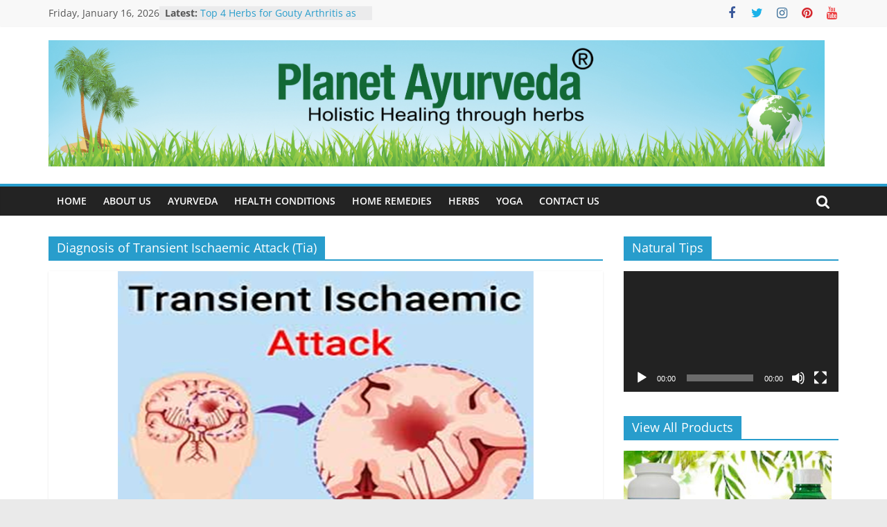

--- FILE ---
content_type: text/html; charset=UTF-8
request_url: https://www.planetayurveda.net/tag/diagnosis-of-transient-ischaemic-attack-tia/
body_size: 17110
content:
<!DOCTYPE html>
<html lang="en-US">
<head>
	<!-- Google tag (gtag.js) -->
<script async src="https://www.googletagmanager.com/gtag/js?id=G-QSTG5PEZ4P"></script>
<script>
  window.dataLayer = window.dataLayer || [];
  function gtag(){dataLayer.push(arguments);}
  gtag('js', new Date());

  gtag('config', 'G-QSTG5PEZ4P');
</script>
			<meta charset="UTF-8" />
		<meta name="viewport" content="width=device-width, initial-scale=1">
		<link rel="profile" href="http://gmpg.org/xfn/11" />
		<meta name='robots' content='index, follow, max-image-preview:large, max-snippet:-1, max-video-preview:-1' />

	<!-- This site is optimized with the Yoast SEO plugin v21.1 - https://yoast.com/wordpress/plugins/seo/ -->
	<title>Diagnosis of Transient Ischaemic Attack (Tia) Archives - Planet Ayurveda</title>
	<link rel="canonical" href="https://www.planetayurveda.net/tag/diagnosis-of-transient-ischaemic-attack-tia/" />
	<meta property="og:locale" content="en_US" />
	<meta property="og:type" content="article" />
	<meta property="og:title" content="Diagnosis of Transient Ischaemic Attack (Tia) Archives - Planet Ayurveda" />
	<meta property="og:url" content="https://www.planetayurveda.net/tag/diagnosis-of-transient-ischaemic-attack-tia/" />
	<meta property="og:site_name" content="Planet Ayurveda" />
	<meta name="twitter:card" content="summary_large_image" />
	<meta name="twitter:site" content="@planetayurveda4" />
	<script type="application/ld+json" class="yoast-schema-graph">{"@context":"https://schema.org","@graph":[{"@type":"CollectionPage","@id":"https://www.planetayurveda.net/tag/diagnosis-of-transient-ischaemic-attack-tia/","url":"https://www.planetayurveda.net/tag/diagnosis-of-transient-ischaemic-attack-tia/","name":"Diagnosis of Transient Ischaemic Attack (Tia) Archives - Planet Ayurveda","isPartOf":{"@id":"https://www.planetayurveda.net/#website"},"primaryImageOfPage":{"@id":"https://www.planetayurveda.net/tag/diagnosis-of-transient-ischaemic-attack-tia/#primaryimage"},"image":{"@id":"https://www.planetayurveda.net/tag/diagnosis-of-transient-ischaemic-attack-tia/#primaryimage"},"thumbnailUrl":"https://www.planetayurveda.net/wp-content/uploads/2020/03/Untitled-1-3.png","breadcrumb":{"@id":"https://www.planetayurveda.net/tag/diagnosis-of-transient-ischaemic-attack-tia/#breadcrumb"},"inLanguage":"en-US"},{"@type":"ImageObject","inLanguage":"en-US","@id":"https://www.planetayurveda.net/tag/diagnosis-of-transient-ischaemic-attack-tia/#primaryimage","url":"https://www.planetayurveda.net/wp-content/uploads/2020/03/Untitled-1-3.png","contentUrl":"https://www.planetayurveda.net/wp-content/uploads/2020/03/Untitled-1-3.png","width":600,"height":400,"caption":"Transient Ischaemic Attack"},{"@type":"BreadcrumbList","@id":"https://www.planetayurveda.net/tag/diagnosis-of-transient-ischaemic-attack-tia/#breadcrumb","itemListElement":[{"@type":"ListItem","position":1,"name":"Home","item":"https://www.planetayurveda.net/"},{"@type":"ListItem","position":2,"name":"Diagnosis of Transient Ischaemic Attack (Tia)"}]},{"@type":"WebSite","@id":"https://www.planetayurveda.net/#website","url":"https://www.planetayurveda.net/","name":"Planet Ayurveda","description":"","publisher":{"@id":"https://www.planetayurveda.net/#organization"},"potentialAction":[{"@type":"SearchAction","target":{"@type":"EntryPoint","urlTemplate":"https://www.planetayurveda.net/?s={search_term_string}"},"query-input":"required name=search_term_string"}],"inLanguage":"en-US"},{"@type":"Organization","@id":"https://www.planetayurveda.net/#organization","name":"Planet Ayurveda","url":"https://www.planetayurveda.net/","logo":{"@type":"ImageObject","inLanguage":"en-US","@id":"https://www.planetayurveda.net/#/schema/logo/image/","url":"https://www.planetayurveda.net/wp-content/uploads/2018/06/planet-ayurveda-logo.jpg","contentUrl":"https://www.planetayurveda.net/wp-content/uploads/2018/06/planet-ayurveda-logo.jpg","width":541,"height":172,"caption":"Planet Ayurveda"},"image":{"@id":"https://www.planetayurveda.net/#/schema/logo/image/"},"sameAs":["https://www.facebook.com/PlanetayurvedaIndia","https://twitter.com/planetayurveda4","https://www.instagram.com/planetayurveda/","https://www.linkedin.com/company/planetayurveda","https://in.pinterest.com/planetayurveda","https://www.youtube.com/c/DrVikramChauhanIndia"]}]}</script>
	<!-- / Yoast SEO plugin. -->


<link rel="alternate" type="application/rss+xml" title="Planet Ayurveda &raquo; Feed" href="https://www.planetayurveda.net/feed/" />
<link rel="alternate" type="application/rss+xml" title="Planet Ayurveda &raquo; Comments Feed" href="https://www.planetayurveda.net/comments/feed/" />
<link rel="alternate" type="application/rss+xml" title="Planet Ayurveda &raquo; Diagnosis of Transient Ischaemic Attack (Tia) Tag Feed" href="https://www.planetayurveda.net/tag/diagnosis-of-transient-ischaemic-attack-tia/feed/" />
<script type="text/javascript">
window._wpemojiSettings = {"baseUrl":"https:\/\/s.w.org\/images\/core\/emoji\/14.0.0\/72x72\/","ext":".png","svgUrl":"https:\/\/s.w.org\/images\/core\/emoji\/14.0.0\/svg\/","svgExt":".svg","source":{"concatemoji":"https:\/\/www.planetayurveda.net\/wp-includes\/js\/wp-emoji-release.min.js?ver=6.1.9"}};
/*! This file is auto-generated */
!function(e,a,t){var n,r,o,i=a.createElement("canvas"),p=i.getContext&&i.getContext("2d");function s(e,t){var a=String.fromCharCode,e=(p.clearRect(0,0,i.width,i.height),p.fillText(a.apply(this,e),0,0),i.toDataURL());return p.clearRect(0,0,i.width,i.height),p.fillText(a.apply(this,t),0,0),e===i.toDataURL()}function c(e){var t=a.createElement("script");t.src=e,t.defer=t.type="text/javascript",a.getElementsByTagName("head")[0].appendChild(t)}for(o=Array("flag","emoji"),t.supports={everything:!0,everythingExceptFlag:!0},r=0;r<o.length;r++)t.supports[o[r]]=function(e){if(p&&p.fillText)switch(p.textBaseline="top",p.font="600 32px Arial",e){case"flag":return s([127987,65039,8205,9895,65039],[127987,65039,8203,9895,65039])?!1:!s([55356,56826,55356,56819],[55356,56826,8203,55356,56819])&&!s([55356,57332,56128,56423,56128,56418,56128,56421,56128,56430,56128,56423,56128,56447],[55356,57332,8203,56128,56423,8203,56128,56418,8203,56128,56421,8203,56128,56430,8203,56128,56423,8203,56128,56447]);case"emoji":return!s([129777,127995,8205,129778,127999],[129777,127995,8203,129778,127999])}return!1}(o[r]),t.supports.everything=t.supports.everything&&t.supports[o[r]],"flag"!==o[r]&&(t.supports.everythingExceptFlag=t.supports.everythingExceptFlag&&t.supports[o[r]]);t.supports.everythingExceptFlag=t.supports.everythingExceptFlag&&!t.supports.flag,t.DOMReady=!1,t.readyCallback=function(){t.DOMReady=!0},t.supports.everything||(n=function(){t.readyCallback()},a.addEventListener?(a.addEventListener("DOMContentLoaded",n,!1),e.addEventListener("load",n,!1)):(e.attachEvent("onload",n),a.attachEvent("onreadystatechange",function(){"complete"===a.readyState&&t.readyCallback()})),(e=t.source||{}).concatemoji?c(e.concatemoji):e.wpemoji&&e.twemoji&&(c(e.twemoji),c(e.wpemoji)))}(window,document,window._wpemojiSettings);
</script>
<style type="text/css">
img.wp-smiley,
img.emoji {
	display: inline !important;
	border: none !important;
	box-shadow: none !important;
	height: 1em !important;
	width: 1em !important;
	margin: 0 0.07em !important;
	vertical-align: -0.1em !important;
	background: none !important;
	padding: 0 !important;
}
</style>
	<link rel='stylesheet' id='wp-block-library-css' href='https://www.planetayurveda.net/wp-includes/css/dist/block-library/style.min.css?ver=6.1.9' type='text/css' media='all' />
<style id='wp-block-library-theme-inline-css' type='text/css'>
.wp-block-audio figcaption{color:#555;font-size:13px;text-align:center}.is-dark-theme .wp-block-audio figcaption{color:hsla(0,0%,100%,.65)}.wp-block-audio{margin:0 0 1em}.wp-block-code{border:1px solid #ccc;border-radius:4px;font-family:Menlo,Consolas,monaco,monospace;padding:.8em 1em}.wp-block-embed figcaption{color:#555;font-size:13px;text-align:center}.is-dark-theme .wp-block-embed figcaption{color:hsla(0,0%,100%,.65)}.wp-block-embed{margin:0 0 1em}.blocks-gallery-caption{color:#555;font-size:13px;text-align:center}.is-dark-theme .blocks-gallery-caption{color:hsla(0,0%,100%,.65)}.wp-block-image figcaption{color:#555;font-size:13px;text-align:center}.is-dark-theme .wp-block-image figcaption{color:hsla(0,0%,100%,.65)}.wp-block-image{margin:0 0 1em}.wp-block-pullquote{border-top:4px solid;border-bottom:4px solid;margin-bottom:1.75em;color:currentColor}.wp-block-pullquote__citation,.wp-block-pullquote cite,.wp-block-pullquote footer{color:currentColor;text-transform:uppercase;font-size:.8125em;font-style:normal}.wp-block-quote{border-left:.25em solid;margin:0 0 1.75em;padding-left:1em}.wp-block-quote cite,.wp-block-quote footer{color:currentColor;font-size:.8125em;position:relative;font-style:normal}.wp-block-quote.has-text-align-right{border-left:none;border-right:.25em solid;padding-left:0;padding-right:1em}.wp-block-quote.has-text-align-center{border:none;padding-left:0}.wp-block-quote.is-large,.wp-block-quote.is-style-large,.wp-block-quote.is-style-plain{border:none}.wp-block-search .wp-block-search__label{font-weight:700}.wp-block-search__button{border:1px solid #ccc;padding:.375em .625em}:where(.wp-block-group.has-background){padding:1.25em 2.375em}.wp-block-separator.has-css-opacity{opacity:.4}.wp-block-separator{border:none;border-bottom:2px solid;margin-left:auto;margin-right:auto}.wp-block-separator.has-alpha-channel-opacity{opacity:1}.wp-block-separator:not(.is-style-wide):not(.is-style-dots){width:100px}.wp-block-separator.has-background:not(.is-style-dots){border-bottom:none;height:1px}.wp-block-separator.has-background:not(.is-style-wide):not(.is-style-dots){height:2px}.wp-block-table{margin:"0 0 1em 0"}.wp-block-table thead{border-bottom:3px solid}.wp-block-table tfoot{border-top:3px solid}.wp-block-table td,.wp-block-table th{word-break:normal}.wp-block-table figcaption{color:#555;font-size:13px;text-align:center}.is-dark-theme .wp-block-table figcaption{color:hsla(0,0%,100%,.65)}.wp-block-video figcaption{color:#555;font-size:13px;text-align:center}.is-dark-theme .wp-block-video figcaption{color:hsla(0,0%,100%,.65)}.wp-block-video{margin:0 0 1em}.wp-block-template-part.has-background{padding:1.25em 2.375em;margin-top:0;margin-bottom:0}
</style>
<link rel='stylesheet' id='classic-theme-styles-css' href='https://www.planetayurveda.net/wp-includes/css/classic-themes.min.css?ver=1' type='text/css' media='all' />
<style id='global-styles-inline-css' type='text/css'>
body{--wp--preset--color--black: #000000;--wp--preset--color--cyan-bluish-gray: #abb8c3;--wp--preset--color--white: #ffffff;--wp--preset--color--pale-pink: #f78da7;--wp--preset--color--vivid-red: #cf2e2e;--wp--preset--color--luminous-vivid-orange: #ff6900;--wp--preset--color--luminous-vivid-amber: #fcb900;--wp--preset--color--light-green-cyan: #7bdcb5;--wp--preset--color--vivid-green-cyan: #00d084;--wp--preset--color--pale-cyan-blue: #8ed1fc;--wp--preset--color--vivid-cyan-blue: #0693e3;--wp--preset--color--vivid-purple: #9b51e0;--wp--preset--gradient--vivid-cyan-blue-to-vivid-purple: linear-gradient(135deg,rgba(6,147,227,1) 0%,rgb(155,81,224) 100%);--wp--preset--gradient--light-green-cyan-to-vivid-green-cyan: linear-gradient(135deg,rgb(122,220,180) 0%,rgb(0,208,130) 100%);--wp--preset--gradient--luminous-vivid-amber-to-luminous-vivid-orange: linear-gradient(135deg,rgba(252,185,0,1) 0%,rgba(255,105,0,1) 100%);--wp--preset--gradient--luminous-vivid-orange-to-vivid-red: linear-gradient(135deg,rgba(255,105,0,1) 0%,rgb(207,46,46) 100%);--wp--preset--gradient--very-light-gray-to-cyan-bluish-gray: linear-gradient(135deg,rgb(238,238,238) 0%,rgb(169,184,195) 100%);--wp--preset--gradient--cool-to-warm-spectrum: linear-gradient(135deg,rgb(74,234,220) 0%,rgb(151,120,209) 20%,rgb(207,42,186) 40%,rgb(238,44,130) 60%,rgb(251,105,98) 80%,rgb(254,248,76) 100%);--wp--preset--gradient--blush-light-purple: linear-gradient(135deg,rgb(255,206,236) 0%,rgb(152,150,240) 100%);--wp--preset--gradient--blush-bordeaux: linear-gradient(135deg,rgb(254,205,165) 0%,rgb(254,45,45) 50%,rgb(107,0,62) 100%);--wp--preset--gradient--luminous-dusk: linear-gradient(135deg,rgb(255,203,112) 0%,rgb(199,81,192) 50%,rgb(65,88,208) 100%);--wp--preset--gradient--pale-ocean: linear-gradient(135deg,rgb(255,245,203) 0%,rgb(182,227,212) 50%,rgb(51,167,181) 100%);--wp--preset--gradient--electric-grass: linear-gradient(135deg,rgb(202,248,128) 0%,rgb(113,206,126) 100%);--wp--preset--gradient--midnight: linear-gradient(135deg,rgb(2,3,129) 0%,rgb(40,116,252) 100%);--wp--preset--duotone--dark-grayscale: url('#wp-duotone-dark-grayscale');--wp--preset--duotone--grayscale: url('#wp-duotone-grayscale');--wp--preset--duotone--purple-yellow: url('#wp-duotone-purple-yellow');--wp--preset--duotone--blue-red: url('#wp-duotone-blue-red');--wp--preset--duotone--midnight: url('#wp-duotone-midnight');--wp--preset--duotone--magenta-yellow: url('#wp-duotone-magenta-yellow');--wp--preset--duotone--purple-green: url('#wp-duotone-purple-green');--wp--preset--duotone--blue-orange: url('#wp-duotone-blue-orange');--wp--preset--font-size--small: 13px;--wp--preset--font-size--medium: 20px;--wp--preset--font-size--large: 36px;--wp--preset--font-size--x-large: 42px;--wp--preset--spacing--20: 0.44rem;--wp--preset--spacing--30: 0.67rem;--wp--preset--spacing--40: 1rem;--wp--preset--spacing--50: 1.5rem;--wp--preset--spacing--60: 2.25rem;--wp--preset--spacing--70: 3.38rem;--wp--preset--spacing--80: 5.06rem;}:where(.is-layout-flex){gap: 0.5em;}body .is-layout-flow > .alignleft{float: left;margin-inline-start: 0;margin-inline-end: 2em;}body .is-layout-flow > .alignright{float: right;margin-inline-start: 2em;margin-inline-end: 0;}body .is-layout-flow > .aligncenter{margin-left: auto !important;margin-right: auto !important;}body .is-layout-constrained > .alignleft{float: left;margin-inline-start: 0;margin-inline-end: 2em;}body .is-layout-constrained > .alignright{float: right;margin-inline-start: 2em;margin-inline-end: 0;}body .is-layout-constrained > .aligncenter{margin-left: auto !important;margin-right: auto !important;}body .is-layout-constrained > :where(:not(.alignleft):not(.alignright):not(.alignfull)){max-width: var(--wp--style--global--content-size);margin-left: auto !important;margin-right: auto !important;}body .is-layout-constrained > .alignwide{max-width: var(--wp--style--global--wide-size);}body .is-layout-flex{display: flex;}body .is-layout-flex{flex-wrap: wrap;align-items: center;}body .is-layout-flex > *{margin: 0;}:where(.wp-block-columns.is-layout-flex){gap: 2em;}.has-black-color{color: var(--wp--preset--color--black) !important;}.has-cyan-bluish-gray-color{color: var(--wp--preset--color--cyan-bluish-gray) !important;}.has-white-color{color: var(--wp--preset--color--white) !important;}.has-pale-pink-color{color: var(--wp--preset--color--pale-pink) !important;}.has-vivid-red-color{color: var(--wp--preset--color--vivid-red) !important;}.has-luminous-vivid-orange-color{color: var(--wp--preset--color--luminous-vivid-orange) !important;}.has-luminous-vivid-amber-color{color: var(--wp--preset--color--luminous-vivid-amber) !important;}.has-light-green-cyan-color{color: var(--wp--preset--color--light-green-cyan) !important;}.has-vivid-green-cyan-color{color: var(--wp--preset--color--vivid-green-cyan) !important;}.has-pale-cyan-blue-color{color: var(--wp--preset--color--pale-cyan-blue) !important;}.has-vivid-cyan-blue-color{color: var(--wp--preset--color--vivid-cyan-blue) !important;}.has-vivid-purple-color{color: var(--wp--preset--color--vivid-purple) !important;}.has-black-background-color{background-color: var(--wp--preset--color--black) !important;}.has-cyan-bluish-gray-background-color{background-color: var(--wp--preset--color--cyan-bluish-gray) !important;}.has-white-background-color{background-color: var(--wp--preset--color--white) !important;}.has-pale-pink-background-color{background-color: var(--wp--preset--color--pale-pink) !important;}.has-vivid-red-background-color{background-color: var(--wp--preset--color--vivid-red) !important;}.has-luminous-vivid-orange-background-color{background-color: var(--wp--preset--color--luminous-vivid-orange) !important;}.has-luminous-vivid-amber-background-color{background-color: var(--wp--preset--color--luminous-vivid-amber) !important;}.has-light-green-cyan-background-color{background-color: var(--wp--preset--color--light-green-cyan) !important;}.has-vivid-green-cyan-background-color{background-color: var(--wp--preset--color--vivid-green-cyan) !important;}.has-pale-cyan-blue-background-color{background-color: var(--wp--preset--color--pale-cyan-blue) !important;}.has-vivid-cyan-blue-background-color{background-color: var(--wp--preset--color--vivid-cyan-blue) !important;}.has-vivid-purple-background-color{background-color: var(--wp--preset--color--vivid-purple) !important;}.has-black-border-color{border-color: var(--wp--preset--color--black) !important;}.has-cyan-bluish-gray-border-color{border-color: var(--wp--preset--color--cyan-bluish-gray) !important;}.has-white-border-color{border-color: var(--wp--preset--color--white) !important;}.has-pale-pink-border-color{border-color: var(--wp--preset--color--pale-pink) !important;}.has-vivid-red-border-color{border-color: var(--wp--preset--color--vivid-red) !important;}.has-luminous-vivid-orange-border-color{border-color: var(--wp--preset--color--luminous-vivid-orange) !important;}.has-luminous-vivid-amber-border-color{border-color: var(--wp--preset--color--luminous-vivid-amber) !important;}.has-light-green-cyan-border-color{border-color: var(--wp--preset--color--light-green-cyan) !important;}.has-vivid-green-cyan-border-color{border-color: var(--wp--preset--color--vivid-green-cyan) !important;}.has-pale-cyan-blue-border-color{border-color: var(--wp--preset--color--pale-cyan-blue) !important;}.has-vivid-cyan-blue-border-color{border-color: var(--wp--preset--color--vivid-cyan-blue) !important;}.has-vivid-purple-border-color{border-color: var(--wp--preset--color--vivid-purple) !important;}.has-vivid-cyan-blue-to-vivid-purple-gradient-background{background: var(--wp--preset--gradient--vivid-cyan-blue-to-vivid-purple) !important;}.has-light-green-cyan-to-vivid-green-cyan-gradient-background{background: var(--wp--preset--gradient--light-green-cyan-to-vivid-green-cyan) !important;}.has-luminous-vivid-amber-to-luminous-vivid-orange-gradient-background{background: var(--wp--preset--gradient--luminous-vivid-amber-to-luminous-vivid-orange) !important;}.has-luminous-vivid-orange-to-vivid-red-gradient-background{background: var(--wp--preset--gradient--luminous-vivid-orange-to-vivid-red) !important;}.has-very-light-gray-to-cyan-bluish-gray-gradient-background{background: var(--wp--preset--gradient--very-light-gray-to-cyan-bluish-gray) !important;}.has-cool-to-warm-spectrum-gradient-background{background: var(--wp--preset--gradient--cool-to-warm-spectrum) !important;}.has-blush-light-purple-gradient-background{background: var(--wp--preset--gradient--blush-light-purple) !important;}.has-blush-bordeaux-gradient-background{background: var(--wp--preset--gradient--blush-bordeaux) !important;}.has-luminous-dusk-gradient-background{background: var(--wp--preset--gradient--luminous-dusk) !important;}.has-pale-ocean-gradient-background{background: var(--wp--preset--gradient--pale-ocean) !important;}.has-electric-grass-gradient-background{background: var(--wp--preset--gradient--electric-grass) !important;}.has-midnight-gradient-background{background: var(--wp--preset--gradient--midnight) !important;}.has-small-font-size{font-size: var(--wp--preset--font-size--small) !important;}.has-medium-font-size{font-size: var(--wp--preset--font-size--medium) !important;}.has-large-font-size{font-size: var(--wp--preset--font-size--large) !important;}.has-x-large-font-size{font-size: var(--wp--preset--font-size--x-large) !important;}
.wp-block-navigation a:where(:not(.wp-element-button)){color: inherit;}
:where(.wp-block-columns.is-layout-flex){gap: 2em;}
.wp-block-pullquote{font-size: 1.5em;line-height: 1.6;}
</style>
<link rel='stylesheet' id='dashicons-css' href='https://www.planetayurveda.net/wp-includes/css/dashicons.min.css?ver=6.1.9' type='text/css' media='all' />
<link rel='stylesheet' id='everest-forms-general-css' href='https://www.planetayurveda.net/wp-content/plugins/everest-forms/assets/css/everest-forms.css?ver=3.4.1' type='text/css' media='all' />
<link rel='stylesheet' id='jquery-intl-tel-input-css' href='https://www.planetayurveda.net/wp-content/plugins/everest-forms/assets/css/intlTelInput.css?ver=3.4.1' type='text/css' media='all' />
<link rel='stylesheet' id='colormag_style-css' href='https://www.planetayurveda.net/wp-content/themes/colormag/style.css?ver=2.1.8' type='text/css' media='all' />
<link rel='stylesheet' id='colormag-fontawesome-css' href='https://www.planetayurveda.net/wp-content/themes/colormag/fontawesome/css/font-awesome.min.css?ver=2.1.8' type='text/css' media='all' />
<link rel='stylesheet' id='heateor_sss_frontend_css-css' href='https://www.planetayurveda.net/wp-content/plugins/sassy-social-share/public/css/sassy-social-share-public.css?ver=3.3.79' type='text/css' media='all' />
<style id='heateor_sss_frontend_css-inline-css' type='text/css'>
.heateor_sss_button_instagram span.heateor_sss_svg,a.heateor_sss_instagram span.heateor_sss_svg{background:radial-gradient(circle at 30% 107%,#fdf497 0,#fdf497 5%,#fd5949 45%,#d6249f 60%,#285aeb 90%)}.heateor_sss_horizontal_sharing .heateor_sss_svg,.heateor_sss_standard_follow_icons_container .heateor_sss_svg{color:#fff;border-width:0px;border-style:solid;border-color:transparent}.heateor_sss_horizontal_sharing .heateorSssTCBackground{color:#666}.heateor_sss_horizontal_sharing span.heateor_sss_svg:hover,.heateor_sss_standard_follow_icons_container span.heateor_sss_svg:hover{border-color:transparent;}.heateor_sss_vertical_sharing span.heateor_sss_svg,.heateor_sss_floating_follow_icons_container span.heateor_sss_svg{color:#fff;border-width:0px;border-style:solid;border-color:transparent;}.heateor_sss_vertical_sharing .heateorSssTCBackground{color:#666;}.heateor_sss_vertical_sharing span.heateor_sss_svg:hover,.heateor_sss_floating_follow_icons_container span.heateor_sss_svg:hover{border-color:transparent;}@media screen and (max-width:783px) {.heateor_sss_vertical_sharing{display:none!important}}
</style>
<script type='text/javascript' src='https://www.planetayurveda.net/wp-includes/js/jquery/jquery.min.js?ver=3.6.1' id='jquery-core-js'></script>
<script type='text/javascript' src='https://www.planetayurveda.net/wp-includes/js/jquery/jquery-migrate.min.js?ver=3.3.2' id='jquery-migrate-js'></script>
<!--[if lte IE 8]>
<script type='text/javascript' src='https://www.planetayurveda.net/wp-content/themes/colormag/js/html5shiv.min.js?ver=2.1.8' id='html5-js'></script>
<![endif]-->
<link rel="https://api.w.org/" href="https://www.planetayurveda.net/wp-json/" /><link rel="alternate" type="application/json" href="https://www.planetayurveda.net/wp-json/wp/v2/tags/2870" /><link rel="EditURI" type="application/rsd+xml" title="RSD" href="https://www.planetayurveda.net/xmlrpc.php?rsd" />
<link rel="wlwmanifest" type="application/wlwmanifest+xml" href="https://www.planetayurveda.net/wp-includes/wlwmanifest.xml" />
<meta name="generator" content="WordPress 6.1.9" />
<meta name="generator" content="Everest Forms 3.4.1" />
<style type="text/css">.recentcomments a{display:inline !important;padding:0 !important;margin:0 !important;}</style><link rel="icon" href="https://www.planetayurveda.net/wp-content/uploads/2018/06/favicon.png" sizes="32x32" />
<link rel="icon" href="https://www.planetayurveda.net/wp-content/uploads/2018/06/favicon.png" sizes="192x192" />
<link rel="apple-touch-icon" href="https://www.planetayurveda.net/wp-content/uploads/2018/06/favicon.png" />
<meta name="msapplication-TileImage" content="https://www.planetayurveda.net/wp-content/uploads/2018/06/favicon.png" />
</head>

<body class="archive tag tag-diagnosis-of-transient-ischaemic-attack-tia tag-2870 wp-custom-logo wp-embed-responsive everest-forms-no-js right-sidebar wide">

<svg xmlns="http://www.w3.org/2000/svg" viewBox="0 0 0 0" width="0" height="0" focusable="false" role="none" style="visibility: hidden; position: absolute; left: -9999px; overflow: hidden;" ><defs><filter id="wp-duotone-dark-grayscale"><feColorMatrix color-interpolation-filters="sRGB" type="matrix" values=" .299 .587 .114 0 0 .299 .587 .114 0 0 .299 .587 .114 0 0 .299 .587 .114 0 0 " /><feComponentTransfer color-interpolation-filters="sRGB" ><feFuncR type="table" tableValues="0 0.49803921568627" /><feFuncG type="table" tableValues="0 0.49803921568627" /><feFuncB type="table" tableValues="0 0.49803921568627" /><feFuncA type="table" tableValues="1 1" /></feComponentTransfer><feComposite in2="SourceGraphic" operator="in" /></filter></defs></svg><svg xmlns="http://www.w3.org/2000/svg" viewBox="0 0 0 0" width="0" height="0" focusable="false" role="none" style="visibility: hidden; position: absolute; left: -9999px; overflow: hidden;" ><defs><filter id="wp-duotone-grayscale"><feColorMatrix color-interpolation-filters="sRGB" type="matrix" values=" .299 .587 .114 0 0 .299 .587 .114 0 0 .299 .587 .114 0 0 .299 .587 .114 0 0 " /><feComponentTransfer color-interpolation-filters="sRGB" ><feFuncR type="table" tableValues="0 1" /><feFuncG type="table" tableValues="0 1" /><feFuncB type="table" tableValues="0 1" /><feFuncA type="table" tableValues="1 1" /></feComponentTransfer><feComposite in2="SourceGraphic" operator="in" /></filter></defs></svg><svg xmlns="http://www.w3.org/2000/svg" viewBox="0 0 0 0" width="0" height="0" focusable="false" role="none" style="visibility: hidden; position: absolute; left: -9999px; overflow: hidden;" ><defs><filter id="wp-duotone-purple-yellow"><feColorMatrix color-interpolation-filters="sRGB" type="matrix" values=" .299 .587 .114 0 0 .299 .587 .114 0 0 .299 .587 .114 0 0 .299 .587 .114 0 0 " /><feComponentTransfer color-interpolation-filters="sRGB" ><feFuncR type="table" tableValues="0.54901960784314 0.98823529411765" /><feFuncG type="table" tableValues="0 1" /><feFuncB type="table" tableValues="0.71764705882353 0.25490196078431" /><feFuncA type="table" tableValues="1 1" /></feComponentTransfer><feComposite in2="SourceGraphic" operator="in" /></filter></defs></svg><svg xmlns="http://www.w3.org/2000/svg" viewBox="0 0 0 0" width="0" height="0" focusable="false" role="none" style="visibility: hidden; position: absolute; left: -9999px; overflow: hidden;" ><defs><filter id="wp-duotone-blue-red"><feColorMatrix color-interpolation-filters="sRGB" type="matrix" values=" .299 .587 .114 0 0 .299 .587 .114 0 0 .299 .587 .114 0 0 .299 .587 .114 0 0 " /><feComponentTransfer color-interpolation-filters="sRGB" ><feFuncR type="table" tableValues="0 1" /><feFuncG type="table" tableValues="0 0.27843137254902" /><feFuncB type="table" tableValues="0.5921568627451 0.27843137254902" /><feFuncA type="table" tableValues="1 1" /></feComponentTransfer><feComposite in2="SourceGraphic" operator="in" /></filter></defs></svg><svg xmlns="http://www.w3.org/2000/svg" viewBox="0 0 0 0" width="0" height="0" focusable="false" role="none" style="visibility: hidden; position: absolute; left: -9999px; overflow: hidden;" ><defs><filter id="wp-duotone-midnight"><feColorMatrix color-interpolation-filters="sRGB" type="matrix" values=" .299 .587 .114 0 0 .299 .587 .114 0 0 .299 .587 .114 0 0 .299 .587 .114 0 0 " /><feComponentTransfer color-interpolation-filters="sRGB" ><feFuncR type="table" tableValues="0 0" /><feFuncG type="table" tableValues="0 0.64705882352941" /><feFuncB type="table" tableValues="0 1" /><feFuncA type="table" tableValues="1 1" /></feComponentTransfer><feComposite in2="SourceGraphic" operator="in" /></filter></defs></svg><svg xmlns="http://www.w3.org/2000/svg" viewBox="0 0 0 0" width="0" height="0" focusable="false" role="none" style="visibility: hidden; position: absolute; left: -9999px; overflow: hidden;" ><defs><filter id="wp-duotone-magenta-yellow"><feColorMatrix color-interpolation-filters="sRGB" type="matrix" values=" .299 .587 .114 0 0 .299 .587 .114 0 0 .299 .587 .114 0 0 .299 .587 .114 0 0 " /><feComponentTransfer color-interpolation-filters="sRGB" ><feFuncR type="table" tableValues="0.78039215686275 1" /><feFuncG type="table" tableValues="0 0.94901960784314" /><feFuncB type="table" tableValues="0.35294117647059 0.47058823529412" /><feFuncA type="table" tableValues="1 1" /></feComponentTransfer><feComposite in2="SourceGraphic" operator="in" /></filter></defs></svg><svg xmlns="http://www.w3.org/2000/svg" viewBox="0 0 0 0" width="0" height="0" focusable="false" role="none" style="visibility: hidden; position: absolute; left: -9999px; overflow: hidden;" ><defs><filter id="wp-duotone-purple-green"><feColorMatrix color-interpolation-filters="sRGB" type="matrix" values=" .299 .587 .114 0 0 .299 .587 .114 0 0 .299 .587 .114 0 0 .299 .587 .114 0 0 " /><feComponentTransfer color-interpolation-filters="sRGB" ><feFuncR type="table" tableValues="0.65098039215686 0.40392156862745" /><feFuncG type="table" tableValues="0 1" /><feFuncB type="table" tableValues="0.44705882352941 0.4" /><feFuncA type="table" tableValues="1 1" /></feComponentTransfer><feComposite in2="SourceGraphic" operator="in" /></filter></defs></svg><svg xmlns="http://www.w3.org/2000/svg" viewBox="0 0 0 0" width="0" height="0" focusable="false" role="none" style="visibility: hidden; position: absolute; left: -9999px; overflow: hidden;" ><defs><filter id="wp-duotone-blue-orange"><feColorMatrix color-interpolation-filters="sRGB" type="matrix" values=" .299 .587 .114 0 0 .299 .587 .114 0 0 .299 .587 .114 0 0 .299 .587 .114 0 0 " /><feComponentTransfer color-interpolation-filters="sRGB" ><feFuncR type="table" tableValues="0.098039215686275 1" /><feFuncG type="table" tableValues="0 0.66274509803922" /><feFuncB type="table" tableValues="0.84705882352941 0.41960784313725" /><feFuncA type="table" tableValues="1 1" /></feComponentTransfer><feComposite in2="SourceGraphic" operator="in" /></filter></defs></svg>		<div id="page" class="hfeed site">
				<a class="skip-link screen-reader-text" href="#main">Skip to content</a>
				<header id="masthead" class="site-header clearfix ">
				<div id="header-text-nav-container" class="clearfix">
		
			<div class="news-bar">
				<div class="inner-wrap">
					<div class="tg-news-bar__one">
						
		<div class="date-in-header">
			Friday, January 16, 2026		</div>

		
		<div class="breaking-news">
			<strong class="breaking-news-latest">Latest:</strong>

			<ul class="newsticker">
									<li>
						<a href="https://www.planetayurveda.net/top-4-herbs-for-gouty-arthritis-as-per-ayurvedic-texts-natural-relief/" title="Top 4 Herbs for Gouty Arthritis as per Ayurvedic Texts – Natural Relief">
							Top 4 Herbs for Gouty Arthritis as per Ayurvedic Texts – Natural Relief						</a>
					</li>
									<li>
						<a href="https://www.planetayurveda.net/top-6-herbs-for-stronger-bones/" title="Top 6 Herbs for Stronger Bones &#8211; Ayurvedic Herbs for Bone Health">
							Top 6 Herbs for Stronger Bones &#8211; Ayurvedic Herbs for Bone Health						</a>
					</li>
									<li>
						<a href="https://www.planetayurveda.net/top-5-herbs-for-rheumatoid-arthritis-relief/" title="Top 5 Herbs for Rheumatoid Arthritis Relief &#8211; Chronic Autoimmune Disorder">
							Top 5 Herbs for Rheumatoid Arthritis Relief &#8211; Chronic Autoimmune Disorder						</a>
					</li>
									<li>
						<a href="https://www.planetayurveda.net/top-5-ayurvedic-herbs-for-kidney-health/" title="Top 5 Ayurvedic Herbs for Kidney Health &#8211; Natural Renal Care">
							Top 5 Ayurvedic Herbs for Kidney Health &#8211; Natural Renal Care						</a>
					</li>
									<li>
						<a href="https://www.planetayurveda.net/top-4-ayurvedic-herbs-for-osteoarthritis/" title="Top 4 Ayurvedic Herbs for Osteoarthritis &#8211; Natural Joint Pain Relief">
							Top 4 Ayurvedic Herbs for Osteoarthritis &#8211; Natural Joint Pain Relief						</a>
					</li>
							</ul>
		</div>

							</div>

					<div class="tg-news-bar__two">
						
		<div class="social-links">
			<ul>
				<li><a href="https://www.facebook.com/PlanetayurvedaIndia" target="_blank"><i class="fa fa-facebook"></i></a></li><li><a href="https://twitter.com/planetayurveda9" target="_blank"><i class="fa fa-twitter"></i></a></li><li><a href="https://www.instagram.com/planetayurveda/" target="_blank"><i class="fa fa-instagram"></i></a></li><li><a href="https://in.pinterest.com/planetayurveda/" target="_blank"><i class="fa fa-pinterest"></i></a></li><li><a href="https://www.youtube.com/user/planetayurvedatv" target="_blank"><i class="fa fa-youtube"></i></a></li>			</ul>
		</div><!-- .social-links -->
							</div>
				</div>
			</div>

			
		<div class="inner-wrap">
			<div id="header-text-nav-wrap" class="clearfix">

				<div id="header-left-section">
											<div id="header-logo-image">
							<a href="https://www.planetayurveda.net/" class="custom-logo-link" rel="home"><img width="2547" height="414" src="https://www.planetayurveda.net/wp-content/uploads/2023/01/planet-ayurveda-logo.net_.jpg" class="custom-logo" alt="Planet Ayurveda" decoding="async" srcset="https://www.planetayurveda.net/wp-content/uploads/2023/01/planet-ayurveda-logo.net_.jpg 2547w, https://www.planetayurveda.net/wp-content/uploads/2023/01/planet-ayurveda-logo.net_-300x49.jpg 300w, https://www.planetayurveda.net/wp-content/uploads/2023/01/planet-ayurveda-logo.net_-768x125.jpg 768w, https://www.planetayurveda.net/wp-content/uploads/2023/01/planet-ayurveda-logo.net_-1024x166.jpg 1024w" sizes="(max-width: 2547px) 100vw, 2547px" /></a>						</div><!-- #header-logo-image -->
						
					<div id="header-text" class="screen-reader-text">
													<h3 id="site-title">
								<a href="https://www.planetayurveda.net/" title="Planet Ayurveda" rel="home">Planet Ayurveda</a>
							</h3>
						
											</div><!-- #header-text -->
				</div><!-- #header-left-section -->

				<div id="header-right-section">
									</div><!-- #header-right-section -->

			</div><!-- #header-text-nav-wrap -->
		</div><!-- .inner-wrap -->

		
		<nav id="site-navigation" class="main-navigation clearfix" role="navigation">
			<div class="inner-wrap clearfix">
				
									<div class="search-random-icons-container">
													<div class="top-search-wrap">
								<i class="fa fa-search search-top"></i>
								<div class="search-form-top">
									
<form action="https://www.planetayurveda.net/" class="search-form searchform clearfix" method="get" role="search">

	<div class="search-wrap">
		<input type="search"
		       class="s field"
		       name="s"
		       value=""
		       placeholder="Search"
		/>

		<button class="search-icon" type="submit"></button>
	</div>

</form><!-- .searchform -->
								</div>
							</div>
											</div>
				
				<p class="menu-toggle"></p>
				<div class="menu-primary-container"><ul id="menu-menu-1" class="menu"><li id="menu-item-8" class="menu-item menu-item-type-custom menu-item-object-custom menu-item-home menu-item-8"><a href="https://www.planetayurveda.net">HOME</a></li>
<li id="menu-item-107" class="menu-item menu-item-type-custom menu-item-object-custom menu-item-107"><a href="https://www.planetayurveda.net/about-us/">ABOUT US</a></li>
<li id="menu-item-108" class="menu-item menu-item-type-taxonomy menu-item-object-category menu-item-108"><a href="https://www.planetayurveda.net/category/ayurveda/">AYURVEDA</a></li>
<li id="menu-item-110" class="menu-item menu-item-type-taxonomy menu-item-object-category menu-item-110"><a href="https://www.planetayurveda.net/category/health-conditions/">HEALTH CONDITIONS</a></li>
<li id="menu-item-113" class="menu-item menu-item-type-taxonomy menu-item-object-category menu-item-113"><a href="https://www.planetayurveda.net/category/home-remedies/">HOME REMEDIES</a></li>
<li id="menu-item-112" class="menu-item menu-item-type-taxonomy menu-item-object-category menu-item-112"><a href="https://www.planetayurveda.net/category/herbs/">HERBS</a></li>
<li id="menu-item-114" class="menu-item menu-item-type-taxonomy menu-item-object-category menu-item-114"><a href="https://www.planetayurveda.net/category/yoga/">YOGA</a></li>
<li id="menu-item-12" class="menu-item menu-item-type-custom menu-item-object-custom menu-item-12"><a href="https://www.planetayurveda.net/contact-us/">CONTACT US</a></li>
</ul></div>
			</div>
		</nav>

				</div><!-- #header-text-nav-container -->
				</header><!-- #masthead -->
				<div id="main" class="clearfix">
				<div class="inner-wrap clearfix">
		
	<div id="primary">
		<div id="content" class="clearfix">

			
		<header class="page-header">
			
				<h1 class="page-title">
					<span>
						Diagnosis of Transient Ischaemic Attack (Tia)					</span>
				</h1>
						</header><!-- .page-header -->

		
				<div class="article-container">

					
<article id="post-3425" class="post-3425 post type-post status-publish format-standard has-post-thumbnail hentry category-ayurveda category-health-conditions category-herbal-remedies category-herbs tag-ayurvedic-herbs-for-the-management-of-transient-ischaemic-attack-tia tag-ayurvedic-management-of-tia tag-diagnosis-of-transient-ischaemic-attack-tia tag-etiology-behind-transient-ischaemic-attack-tia tag-herbal-remedies-for-transient-ischaemic-attack-tia tag-risk-factors-associated-with-transient-ischaemic-attack-tia tag-some-tips-to-prevent-transient-ischaemic-attack tag-symptoms-associated-with-transient-ischaemic-attack-tia tag-transient-ischaemic-attack-tia">
	
				<div class="featured-image">
				<a href="https://www.planetayurveda.net/treatment-of-transient-ischaemic-attack-tia-through-ayurveda/" title="Treatment of Transient Ischaemic Attack (TIA) Through Ayurveda">
					<img width="600" height="400" src="https://www.planetayurveda.net/wp-content/uploads/2020/03/Untitled-1-3.png" class="attachment-colormag-featured-image size-colormag-featured-image wp-post-image" alt="Transient Ischaemic Attack" decoding="async" srcset="https://www.planetayurveda.net/wp-content/uploads/2020/03/Untitled-1-3.png 600w, https://www.planetayurveda.net/wp-content/uploads/2020/03/Untitled-1-3-300x200.png 300w" sizes="(max-width: 600px) 100vw, 600px" />				</a>
			</div>
			
	<div class="article-content clearfix">

		<div class="above-entry-meta"><span class="cat-links"><a href="https://www.planetayurveda.net/category/ayurveda/"  rel="category tag">Ayurveda</a>&nbsp;<a href="https://www.planetayurveda.net/category/health-conditions/"  rel="category tag">Health Conditions</a>&nbsp;<a href="https://www.planetayurveda.net/category/herbal-remedies/"  rel="category tag">Herbal Remedies</a>&nbsp;<a href="https://www.planetayurveda.net/category/herbs/"  rel="category tag">Herbs</a>&nbsp;</span></div>
		<header class="entry-header">
			<h2 class="entry-title">
				<a href="https://www.planetayurveda.net/treatment-of-transient-ischaemic-attack-tia-through-ayurveda/" title="Treatment of Transient Ischaemic Attack (TIA) Through Ayurveda">Treatment of Transient Ischaemic Attack (TIA) Through Ayurveda</a>
			</h2>
		</header>

		<div class="below-entry-meta">
			<span class="posted-on"><a href="https://www.planetayurveda.net/treatment-of-transient-ischaemic-attack-tia-through-ayurveda/" title="7:18 am" rel="bookmark"><i class="fa fa-calendar-o"></i> <time class="entry-date published" datetime="2020-03-12T07:18:47+00:00">March 12, 2020</time><time class="updated" datetime="2020-03-13T10:09:35+00:00">March 13, 2020</time></a></span>
			<span class="byline">
				<span class="author vcard">
					<i class="fa fa-user"></i>
					<a class="url fn n"
					   href="https://www.planetayurveda.net/author/dr-vikram-chauhan/"
					   title="Dr. Vikram Chauhan"
					>
						Dr. Vikram Chauhan					</a>
				</span>
			</span>

							<span class="comments">
						<a href="https://www.planetayurveda.net/treatment-of-transient-ischaemic-attack-tia-through-ayurveda/#respond"><i class="fa fa-comment"></i> 0 Comments</a>					</span>
				<span class="tag-links"><i class="fa fa-tags"></i><a href="https://www.planetayurveda.net/tag/ayurvedic-herbs-for-the-management-of-transient-ischaemic-attack-tia/" rel="tag">Ayurvedic Herbs for The Management of Transient Ischaemic Attack (Tia)</a>, <a href="https://www.planetayurveda.net/tag/ayurvedic-management-of-tia/" rel="tag">Ayurvedic Management of Tia</a>, <a href="https://www.planetayurveda.net/tag/diagnosis-of-transient-ischaemic-attack-tia/" rel="tag">Diagnosis of Transient Ischaemic Attack (Tia)</a>, <a href="https://www.planetayurveda.net/tag/etiology-behind-transient-ischaemic-attack-tia/" rel="tag">Etiology Behind Transient Ischaemic Attack (Tia)</a>, <a href="https://www.planetayurveda.net/tag/herbal-remedies-for-transient-ischaemic-attack-tia/" rel="tag">Herbal Remedies for Transient Ischaemic Attack (TIA)</a>, <a href="https://www.planetayurveda.net/tag/risk-factors-associated-with-transient-ischaemic-attack-tia/" rel="tag">Risk Factors Associated with Transient Ischaemic Attack (Tia)</a>, <a href="https://www.planetayurveda.net/tag/some-tips-to-prevent-transient-ischaemic-attack/" rel="tag">Some Tips to Prevent Transient Ischaemic Attack</a>, <a href="https://www.planetayurveda.net/tag/symptoms-associated-with-transient-ischaemic-attack-tia/" rel="tag">Symptoms Associated with Transient Ischaemic Attack (Tia)</a>, <a href="https://www.planetayurveda.net/tag/transient-ischaemic-attack-tia/" rel="tag">Transient Ischaemic Attack (Tia)</a></span></div>
		<div class="entry-content clearfix">
			<p>Abstract A transient ischemic attack (TIA) is developed by a temporary reduction in blood flow to the brain. This is</p>
			<a class="more-link" title="Treatment of Transient Ischaemic Attack (TIA) Through Ayurveda" href="https://www.planetayurveda.net/treatment-of-transient-ischaemic-attack-tia-through-ayurveda/">
				<span>Read more</span>
			</a>
		</div>

	</div>

	</article>

				</div>

				
		</div><!-- #content -->
	</div><!-- #primary -->


<div id="secondary">
	
	<aside id="media_video-2" class="widget widget_media_video clearfix"><h3 class="widget-title"><span>Natural Tips</span></h3><div style="width:100%;" class="wp-video"><!--[if lt IE 9]><script>document.createElement('video');</script><![endif]-->
<video class="wp-video-shortcode" id="video-3425-1" preload="metadata" controls="controls"><source type="video/youtube" src="https://www.youtube.com/watch?v=bBHqqMxOULo&#038;_=1" /><a href="https://www.youtube.com/watch?v=bBHqqMxOULo">https://www.youtube.com/watch?v=bBHqqMxOULo</a></video></div></aside><aside id="media_image-4" class="widget widget_media_image clearfix"><h3 class="widget-title"><span>View All Products</span></h3><a href="https://store.planetayurveda.com/" target="_blank" rel="noopener"><img width="300" height="229" src="https://www.planetayurveda.net/wp-content/uploads/2022/07/view-all-products-1-300x229.jpg" class="image wp-image-8682  attachment-medium size-medium" alt="View All Products" decoding="async" loading="lazy" style="max-width: 100%; height: auto;" title="View All Products" srcset="https://www.planetayurveda.net/wp-content/uploads/2022/07/view-all-products-1-300x229.jpg 300w, https://www.planetayurveda.net/wp-content/uploads/2022/07/view-all-products-1.jpg 316w" sizes="(max-width: 300px) 100vw, 300px" /></a></aside><aside id="media_image-3" class="widget widget_media_image clearfix"><h3 class="widget-title"><span>Online Video Consultation</span></h3><a href="https://www.planetayurveda.com/online-video-consultation/" target="_blank" rel="noopener"><img class="image " src="https://www.planetayurveda.net/wp-content/uploads/2022/07/video-consultation-2.jpg" alt="Online Video Consultation" width="310" height="310" /></a></aside><aside id="categories-2" class="widget widget_categories clearfix"><h3 class="widget-title"><span>Categories</span></h3><form action="https://www.planetayurveda.net" method="get"><label class="screen-reader-text" for="cat">Categories</label><select  name='cat' id='cat' class='postform'>
	<option value='-1'>Select Category</option>
	<option class="level-0" value="6010">Acute Disseminated Encephalomyelitis (ADEM)&nbsp;&nbsp;(3)</option>
	<option class="level-0" value="6089">Allergy&nbsp;&nbsp;(15)</option>
	<option class="level-0" value="4332">Anasarca&nbsp;&nbsp;(2)</option>
	<option class="level-0" value="5006">Aneurysmal bone cyst&nbsp;&nbsp;(1)</option>
	<option class="level-0" value="3784">Ankylosing Spondylitis&nbsp;&nbsp;(7)</option>
	<option class="level-0" value="2483">Anti ageing&nbsp;&nbsp;(6)</option>
	<option class="level-0" value="4501">Antisynthetase Syndrome&nbsp;&nbsp;(1)</option>
	<option class="level-0" value="3382">Anxiety&nbsp;&nbsp;(10)</option>
	<option class="level-0" value="3455">Arthritis&nbsp;&nbsp;(27)</option>
	<option class="level-0" value="3453">Arthrosis&nbsp;&nbsp;(2)</option>
	<option class="level-0" value="4968">Ascites&nbsp;&nbsp;(9)</option>
	<option class="level-0" value="1409">Asthma Treatment&nbsp;&nbsp;(7)</option>
	<option class="level-0" value="5245">Athlete&#8217;s Foot&nbsp;&nbsp;(2)</option>
	<option class="level-0" value="3878">Atopic Dermatitis&nbsp;&nbsp;(2)</option>
	<option class="level-0" value="4388">Atopic Dermatitis&nbsp;&nbsp;(10)</option>
	<option class="level-0" value="7832">Atopic Dermatitis&nbsp;&nbsp;(1)</option>
	<option class="level-0" value="4460">Auto-Immune Disorder&nbsp;&nbsp;(26)</option>
	<option class="level-0" value="3">Ayurveda&nbsp;&nbsp;(581)</option>
	<option class="level-0" value="3602">Ayurvedic Doctor in India&nbsp;&nbsp;(5)</option>
	<option class="level-0" value="7460">Bartholin Gland Cancer&nbsp;&nbsp;(1)</option>
	<option class="level-0" value="6666">Bartonellosis&nbsp;&nbsp;(1)</option>
	<option class="level-0" value="3547">Beauty and Cosmetics Products&nbsp;&nbsp;(10)</option>
	<option class="level-0" value="4406">bedwetting&nbsp;&nbsp;(1)</option>
	<option class="level-0" value="3264">Behcet’s Syndrome&nbsp;&nbsp;(1)</option>
	<option class="level-0" value="4420">Blood Disorders&nbsp;&nbsp;(13)</option>
	<option class="level-0" value="6174">Bradycardia and Tachycardia Syndrome&nbsp;&nbsp;(2)</option>
	<option class="level-0" value="3642">Brain Disorders&nbsp;&nbsp;(18)</option>
	<option class="level-0" value="4949">Breast Cancer&nbsp;&nbsp;(3)</option>
	<option class="level-0" value="3347">Bronchial Asthma&nbsp;&nbsp;(4)</option>
	<option class="level-0" value="4585">cancer&nbsp;&nbsp;(12)</option>
	<option class="level-0" value="6516">Cauda Equina Syndrome?&nbsp;&nbsp;(1)</option>
	<option class="level-0" value="4491">Cerebrospinal fluid leak&nbsp;&nbsp;(2)</option>
	<option class="level-0" value="7703">Cervical Dystonia&nbsp;&nbsp;(1)</option>
	<option class="level-0" value="3617">Child health&nbsp;&nbsp;(11)</option>
	<option class="level-0" value="10">Classical Formulations&nbsp;&nbsp;(1)</option>
	<option class="level-0" value="5254">Complex Regional Pain Syndrome&nbsp;&nbsp;(2)</option>
	<option class="level-0" value="3983">Creatine Phosphokinase Enzyme Test&nbsp;&nbsp;(1)</option>
	<option class="level-0" value="3282">Cushing Syndrome in Dogs&nbsp;&nbsp;(1)</option>
	<option class="level-0" value="4349">Cutaneous Larva Migrans&nbsp;&nbsp;(2)</option>
	<option class="level-0" value="3375">Cystitis&nbsp;&nbsp;(2)</option>
	<option class="level-0" value="5936">Dancing Doberman Disease&nbsp;&nbsp;(2)</option>
	<option class="level-0" value="4030">Depression and Loneliness&nbsp;&nbsp;(9)</option>
	<option class="level-0" value="2494">Dermatitis&nbsp;&nbsp;(5)</option>
	<option class="level-0" value="3541">Dermatitis Herpetiformis&nbsp;&nbsp;(2)</option>
	<option class="level-0" value="4209">desmoid tumors&nbsp;&nbsp;(1)</option>
	<option class="level-0" value="5804">Deviated Nasal Septum&nbsp;&nbsp;(1)</option>
	<option class="level-0" value="1305">Diabetes&nbsp;&nbsp;(20)</option>
	<option class="level-0" value="3839">Diabetic Retinopathy&nbsp;&nbsp;(8)</option>
	<option class="level-0" value="34">Diet and Lifestyle&nbsp;&nbsp;(95)</option>
	<option class="level-0" value="4465">Diffuse Idiopathic Skeletal Hyperostosis&nbsp;&nbsp;(4)</option>
	<option class="level-0" value="3927">Discoid lupus&nbsp;&nbsp;(1)</option>
	<option class="level-0" value="3621">Eczema(Vicharchika)&nbsp;&nbsp;(2)</option>
	<option class="level-0" value="4523">Ehrlichiosis&nbsp;&nbsp;(1)</option>
	<option class="level-0" value="1358">Ejection Fraction&nbsp;&nbsp;(8)</option>
	<option class="level-0" value="3910">Emotional Triggers&nbsp;&nbsp;(5)</option>
	<option class="level-0" value="5151">Emotional Triggers&nbsp;&nbsp;(3)</option>
	<option class="level-0" value="8051">encephalomalacia&nbsp;&nbsp;(1)</option>
	<option class="level-0" value="6257">Endometriosis&nbsp;&nbsp;(6)</option>
	<option class="level-0" value="3585">Epithelial Basement Membrane Dystrophy.&nbsp;&nbsp;(1)</option>
	<option class="level-0" value="1887">Erectile Dysfunction&nbsp;&nbsp;(13)</option>
	<option class="level-0" value="4055">Eruptive syringoma&nbsp;&nbsp;(1)</option>
	<option class="level-0" value="4008">Erythema Dischromicum Perstans&nbsp;&nbsp;(2)</option>
	<option class="level-0" value="5426">Esophageal Motility Disorder (EMD)&nbsp;&nbsp;(1)</option>
	<option class="level-0" value="8">Exercise&nbsp;&nbsp;(17)</option>
	<option class="level-0" value="3557">Eye Health&nbsp;&nbsp;(15)</option>
	<option class="level-0" value="3578">Female Health&nbsp;&nbsp;(30)</option>
	<option class="level-0" value="3357">Fever&nbsp;&nbsp;(15)</option>
	<option class="level-0" value="4318">Fibromyalgia&nbsp;&nbsp;(7)</option>
	<option class="level-0" value="6737">fistula in ano&nbsp;&nbsp;(3)</option>
	<option class="level-0" value="5150">Friedreich ataxia&nbsp;&nbsp;(2)</option>
	<option class="level-0" value="5361">Friedreich Ataxia&nbsp;&nbsp;(1)</option>
	<option class="level-0" value="7734">Frozen Shoulder&nbsp;&nbsp;(2)</option>
	<option class="level-0" value="3531">Garcinia Cambogia&nbsp;&nbsp;(2)</option>
	<option class="level-0" value="6224">Gilbert Syndrome&nbsp;&nbsp;(3)</option>
	<option class="level-0" value="4856">Glanzmann thrombasthenia&nbsp;&nbsp;(2)</option>
	<option class="level-0" value="3291">Glossopharyngeal Neuralgia&nbsp;&nbsp;(2)</option>
	<option class="level-0" value="6712">Glycogen Storage Disorder&nbsp;&nbsp;(1)</option>
	<option class="level-0" value="1692">Gout&nbsp;&nbsp;(5)</option>
	<option class="level-0" value="2635">Granulomatosis&nbsp;&nbsp;(1)</option>
	<option class="level-0" value="2634">Granulomatosis&nbsp;&nbsp;(1)</option>
	<option class="level-0" value="3769">Guest Post&nbsp;&nbsp;(4)</option>
	<option class="level-0" value="5899">Gum Recession&nbsp;&nbsp;(6)</option>
	<option class="level-0" value="4401">Hair Loss&nbsp;&nbsp;(6)</option>
	<option class="level-0" value="7898">Hand&nbsp;&nbsp;(1)</option>
	<option class="level-0" value="3162">Headache&nbsp;&nbsp;(11)</option>
	<option class="level-0" value="3470">Health Benefits of Giloy&nbsp;&nbsp;(3)</option>
	<option class="level-0" value="4">Health Conditions&nbsp;&nbsp;(268)</option>
	<option class="level-0" value="5619">Hearing Loss&nbsp;&nbsp;(3)</option>
	<option class="level-0" value="6913">Heart Disease&nbsp;&nbsp;(7)</option>
	<option class="level-0" value="4180">Heart Disease (Megalocardia )&nbsp;&nbsp;(8)</option>
	<option class="level-0" value="4421">Hemochromatosis&nbsp;&nbsp;(4)</option>
	<option class="level-0" value="2535">Hepatitis B&nbsp;&nbsp;(4)</option>
	<option class="level-0" value="5286">Herbal and Natural Multivitamins&nbsp;&nbsp;(7)</option>
	<option class="level-0" value="5">Herbal Remedies&nbsp;&nbsp;(446)</option>
	<option class="level-0" value="9">Herbs&nbsp;&nbsp;(131)</option>
	<option class="level-0" value="6248">Hereditary Motor Sensory Neuropathy&nbsp;&nbsp;(3)</option>
	<option class="level-0" value="7863">Herniated discs&nbsp;&nbsp;(1)</option>
	<option class="level-0" value="2648">Hiv&nbsp;&nbsp;(2)</option>
	<option class="level-0" value="6">Home Remedies&nbsp;&nbsp;(197)</option>
	<option class="level-0" value="5748">Human Papilloma Virus&nbsp;&nbsp;(1)</option>
	<option class="level-0" value="4470">Hydrocephalus&nbsp;&nbsp;(1)</option>
	<option class="level-0" value="5726">Hypercoagulability&nbsp;&nbsp;(1)</option>
	<option class="level-0" value="3699">Hypertension(Blood Pressure)&nbsp;&nbsp;(3)</option>
	<option class="level-0" value="6608">Hypertrophic Obstructive Cardiomyopathy&nbsp;&nbsp;(1)</option>
	<option class="level-0" value="5564">Hypokalemic periodic paralysis&nbsp;&nbsp;(1)</option>
	<option class="level-0" value="3508">Hypophosphatemia&nbsp;&nbsp;(3)</option>
	<option class="level-0" value="4261">Immune System&nbsp;&nbsp;(20)</option>
	<option class="level-0" value="1619">Immune thrombocytopenic purpura&nbsp;&nbsp;(8)</option>
	<option class="level-0" value="8655">Inflammatory Bowel Disease&nbsp;&nbsp;(2)</option>
	<option class="level-0" value="5831">Intestinal Tuberculosis&nbsp;&nbsp;(2)</option>
	<option class="level-0" value="3662">Intestinal worms&nbsp;&nbsp;(1)</option>
	<option class="level-0" value="4147">Irritable Bowel Syndrome&nbsp;&nbsp;(6)</option>
	<option class="level-0" value="3454">Joint Pain&nbsp;&nbsp;(49)</option>
	<option class="level-0" value="6043">Kapha Dosha&nbsp;&nbsp;(2)</option>
	<option class="level-0" value="3331">Keloid Scar&nbsp;&nbsp;(1)</option>
	<option class="level-0" value="3651">Kidney Health&nbsp;&nbsp;(26)</option>
	<option class="level-0" value="4001">Klebsiella Urinary tract infection&nbsp;&nbsp;(1)</option>
	<option class="level-0" value="6364">Leptospirosis in Dogs&nbsp;&nbsp;(1)</option>
	<option class="level-0" value="5490">Leptospirosis in Humans&nbsp;&nbsp;(1)</option>
	<option class="level-0" value="2434">Liver Disease&nbsp;&nbsp;(47)</option>
	<option class="level-0" value="3403">Low Immunity&nbsp;&nbsp;(20)</option>
	<option class="level-0" value="4444">Low Platelet Count&nbsp;&nbsp;(1)</option>
	<option class="level-0" value="6142">Lumpy skin disease&nbsp;&nbsp;(3)</option>
	<option class="level-0" value="2560">Lungs&nbsp;&nbsp;(9)</option>
	<option class="level-0" value="4087">Lymphoma in Dogs&nbsp;&nbsp;(1)</option>
	<option class="level-0" value="4171">Macular edema&nbsp;&nbsp;(1)</option>
	<option class="level-0" value="5646">Male Sexual Health&nbsp;&nbsp;(18)</option>
	<option class="level-0" value="3861">Melanoma &#8211; Skin Cancer&nbsp;&nbsp;(3)</option>
	<option class="level-0" value="4363">Meniscus tear and ACL injury&nbsp;&nbsp;(2)</option>
	<option class="level-0" value="5882">Metastatic Crohn&#8217;s Disease&nbsp;&nbsp;(1)</option>
	<option class="level-0" value="2999">Microfilaria&nbsp;&nbsp;(1)</option>
	<option class="level-0" value="1">Miscellaneous&nbsp;&nbsp;(140)</option>
	<option class="level-0" value="6249">Molar Pregnancy&nbsp;&nbsp;(2)</option>
	<option class="level-0" value="4485">Molluscum Contagiosum&nbsp;&nbsp;(1)</option>
	<option class="level-0" value="5978">Monkeypox Virus&nbsp;&nbsp;(2)</option>
	<option class="level-0" value="8071">Morbius Syndrome&nbsp;&nbsp;(1)</option>
	<option class="level-0" value="2611">Motor Neuron Disease (MND)&nbsp;&nbsp;(1)</option>
	<option class="level-0" value="7899">Mouth and Foot Disease&nbsp;&nbsp;(2)</option>
	<option class="level-0" value="5108">Mouth Cancer&nbsp;&nbsp;(1)</option>
	<option class="level-0" value="4438">Mucormycosis Infection&nbsp;&nbsp;(1)</option>
	<option class="level-0" value="6842">Myofascial Pain Syndrome&nbsp;&nbsp;(1)</option>
	<option class="level-0" value="5521">Nabothian cyst&nbsp;&nbsp;(3)</option>
	<option class="level-0" value="6189">Narcissistic personality disorder&nbsp;&nbsp;(1)</option>
	<option class="level-0" value="4116">Natural Alternatives to Retinol&nbsp;&nbsp;(1)</option>
	<option class="level-0" value="4192">Neurofibromatosis&nbsp;&nbsp;(1)</option>
	<option class="level-0" value="5761">neurological disorder&nbsp;&nbsp;(21)</option>
	<option class="level-0" value="5195">Online Consultation&nbsp;&nbsp;(4)</option>
	<option class="level-0" value="3146">Oral Health And Hygiene&nbsp;&nbsp;(11)</option>
	<option class="level-0" value="5391">Oral Submucous Fibrosis&nbsp;&nbsp;(5)</option>
	<option class="level-0" value="4811">Paget’s disease&nbsp;&nbsp;(2)</option>
	<option class="level-0" value="11">Panchakarma&nbsp;&nbsp;(2)</option>
	<option class="level-0" value="5780">Partial Empty Sella Syndrome&nbsp;&nbsp;(1)</option>
	<option class="level-0" value="7918">Pelvic Inflammatory Disease&nbsp;&nbsp;(1)</option>
	<option class="level-0" value="4475">Peripheral Artery Disease (PAD)&nbsp;&nbsp;(1)</option>
	<option class="level-0" value="6860">Pets And Animals&nbsp;&nbsp;(10)</option>
	<option class="level-0" value="8017">Piles&nbsp;&nbsp;(2)</option>
	<option class="level-0" value="4746">Pilonidal Disease&nbsp;&nbsp;(1)</option>
	<option class="level-0" value="2665">PMS&nbsp;&nbsp;(1)</option>
	<option class="level-0" value="2666">PMS&nbsp;&nbsp;(3)</option>
	<option class="level-0" value="2667">PMS&nbsp;&nbsp;(1)</option>
	<option class="level-0" value="5410">Potomac Horse Fever&nbsp;&nbsp;(1)</option>
	<option class="level-0" value="3938">Pregnancy Health&nbsp;&nbsp;(6)</option>
	<option class="level-0" value="6247">premenstrual syndrome&nbsp;&nbsp;(5)</option>
	<option class="level-0" value="4065">Primary biliary cholangitis&nbsp;&nbsp;(1)</option>
	<option class="level-0" value="4374">Progressive multifocal leukoencephalopathy&nbsp;&nbsp;(1)</option>
	<option class="level-0" value="3643">Progressive Supranuclear Palsy&nbsp;&nbsp;(2)</option>
	<option class="level-0" value="6206">Prosopagnosia&nbsp;&nbsp;(1)</option>
	<option class="level-0" value="7800">prostate health&nbsp;&nbsp;(3)</option>
	<option class="level-0" value="4786">Protein Supplements&nbsp;&nbsp;(1)</option>
	<option class="level-0" value="1530">Psoriasis Treatment&nbsp;&nbsp;(8)</option>
	<option class="level-0" value="4832">Pudendal Neuralgia&nbsp;&nbsp;(1)</option>
	<option class="level-0" value="4864">Pulmonary Thromboembolism Hypoxemic&nbsp;&nbsp;(2)</option>
	<option class="level-0" value="3914">Pyloric Stenosis&nbsp;&nbsp;(1)</option>
	<option class="level-0" value="6288">Radio Taiso Exercises&nbsp;&nbsp;(2)</option>
	<option class="level-0" value="5770">Raynaud&#8217;s Phenomenon&nbsp;&nbsp;(1)</option>
	<option class="level-0" value="6256">Receding Gums&nbsp;&nbsp;(5)</option>
	<option class="level-0" value="5126">Rectal Tenesmus&nbsp;&nbsp;(2)</option>
	<option class="level-0" value="3974">Respiratory disorders&nbsp;&nbsp;(6)</option>
	<option class="level-0" value="4341">Rumination Syndrome&nbsp;&nbsp;(1)</option>
	<option class="level-0" value="6238">SacroIliac Joint Dysfunction Treatment&nbsp;&nbsp;(2)</option>
	<option class="level-0" value="3297">SARCOIDOSIS&nbsp;&nbsp;(6)</option>
	<option class="level-0" value="6277">Sarcopenia&nbsp;&nbsp;(1)</option>
	<option class="level-0" value="7536">Sciatica&nbsp;&nbsp;(1)</option>
	<option class="level-0" value="4048">Scleroderma&nbsp;&nbsp;(4)</option>
	<option class="level-0" value="3402">Segmental Colitis&nbsp;&nbsp;(1)</option>
	<option class="level-0" value="8033">Severe Combined Immunodeficiency&nbsp;&nbsp;(1)</option>
	<option class="level-0" value="3464">sex education&nbsp;&nbsp;(5)</option>
	<option class="level-0" value="3330">Sideroblastic Anemia&nbsp;&nbsp;(2)</option>
	<option class="level-0" value="1579">Skin Care&nbsp;&nbsp;(110)</option>
	<option class="level-0" value="3817">Stress and Anxiety&nbsp;&nbsp;(12)</option>
	<option class="level-0" value="4387">Subacute Sclerosing Panencephalitis&nbsp;&nbsp;(3)</option>
	<option class="level-0" value="2559">Subpleural Honeycombing&nbsp;&nbsp;(1)</option>
	<option class="level-0" value="3496">Tick Borne Infections&nbsp;&nbsp;(1)</option>
	<option class="level-0" value="4380">Traditional Indian massage&nbsp;&nbsp;(1)</option>
	<option class="level-0" value="3273">Transient intussusception&nbsp;&nbsp;(1)</option>
	<option class="level-0" value="4369">Transverse Myelitis&nbsp;&nbsp;(1)</option>
	<option class="level-0" value="4102">treatment for baldness&nbsp;&nbsp;(2)</option>
	<option class="level-0" value="4226">Treatment of Giardiasis&nbsp;&nbsp;(7)</option>
	<option class="level-0" value="3731">Treatment of Migraine&nbsp;&nbsp;(6)</option>
	<option class="level-0" value="1494">Ulcerative Colitis Treatment&nbsp;&nbsp;(23)</option>
	<option class="level-0" value="3719">Urinary Tract Infection&nbsp;&nbsp;(13)</option>
	<option class="level-0" value="4133">Uveitis&nbsp;&nbsp;(1)</option>
	<option class="level-0" value="6266">Vasculitic Neuropathy&nbsp;&nbsp;(1)</option>
	<option class="level-0" value="4302">villous adenoma&nbsp;&nbsp;(1)</option>
	<option class="level-0" value="3367">Weight Loss&nbsp;&nbsp;(9)</option>
	<option class="level-0" value="3414">West Syndrome&nbsp;&nbsp;(3)</option>
	<option class="level-0" value="5822">Whiplash Injury&nbsp;&nbsp;(1)</option>
	<option class="level-0" value="1152">Women Health&nbsp;&nbsp;(17)</option>
	<option class="level-0" value="2657">Xeroderma Pigmentosum&nbsp;&nbsp;(1)</option>
	<option class="level-0" value="4038">Xerostomia&nbsp;&nbsp;(1)</option>
	<option class="level-0" value="4429">Yellow Bumps Pinguecula&nbsp;&nbsp;(1)</option>
	<option class="level-0" value="7">Yoga&nbsp;&nbsp;(12)</option>
</select>
</form>
<script type="text/javascript">
/* <![CDATA[ */
(function() {
	var dropdown = document.getElementById( "cat" );
	function onCatChange() {
		if ( dropdown.options[ dropdown.selectedIndex ].value > 0 ) {
			dropdown.parentNode.submit();
		}
	}
	dropdown.onchange = onCatChange;
})();
/* ]]> */
</script>

			</aside><aside id="tag_cloud-2" class="widget widget_tag_cloud clearfix"><h3 class="widget-title"><span>Tag Cloud</span></h3><div class="tagcloud"><a href="https://www.planetayurveda.net/tag/autoimmune-disease/" class="tag-cloud-link tag-link-1019 tag-link-position-1" style="font-size: 10.11320754717pt;" aria-label="autoimmune disease (5 items)">autoimmune disease<span class="tag-link-count"> (5)</span></a>
<a href="https://www.planetayurveda.net/tag/ayurveda/" class="tag-cloud-link tag-link-4609 tag-link-position-2" style="font-size: 16.981132075472pt;" aria-label="ayurveda (10 items)">ayurveda<span class="tag-link-count"> (10)</span></a>
<a href="https://www.planetayurveda.net/tag/ayurvedic-aspect-of-depression/" class="tag-cloud-link tag-link-3230 tag-link-position-3" style="font-size: 11.962264150943pt;" aria-label="Ayurvedic Aspect of Depression (6 items)">Ayurvedic Aspect of Depression<span class="tag-link-count"> (6)</span></a>
<a href="https://www.planetayurveda.net/tag/ayurvedic-medicines-for-ulcerative-colitis/" class="tag-cloud-link tag-link-1206 tag-link-position-4" style="font-size: 8pt;" aria-label="Ayurvedic Medicines for Ulcerative colitis (4 items)">Ayurvedic Medicines for Ulcerative colitis<span class="tag-link-count"> (4)</span></a>
<a href="https://www.planetayurveda.net/tag/ayurvedic-treatment/" class="tag-cloud-link tag-link-557 tag-link-position-5" style="font-size: 22pt;" aria-label="Ayurvedic Treatment (16 items)">Ayurvedic Treatment<span class="tag-link-count"> (16)</span></a>
<a href="https://www.planetayurveda.net/tag/ayurvedic-treatment-for-diabetes/" class="tag-cloud-link tag-link-1313 tag-link-position-6" style="font-size: 8pt;" aria-label="Ayurvedic Treatment for Diabetes (4 items)">Ayurvedic Treatment for Diabetes<span class="tag-link-count"> (4)</span></a>
<a href="https://www.planetayurveda.net/tag/ayurvedic-treatment-for-fibromyalgia/" class="tag-cloud-link tag-link-4993 tag-link-position-7" style="font-size: 10.11320754717pt;" aria-label="Ayurvedic Treatment for Fibromyalgia (5 items)">Ayurvedic Treatment for Fibromyalgia<span class="tag-link-count"> (5)</span></a>
<a href="https://www.planetayurveda.net/tag/ayurvedic-treatment-for-kidney-failure/" class="tag-cloud-link tag-link-2433 tag-link-position-8" style="font-size: 10.11320754717pt;" aria-label="ayurvedic treatment for kidney failure (5 items)">ayurvedic treatment for kidney failure<span class="tag-link-count"> (5)</span></a>
<a href="https://www.planetayurveda.net/tag/ayurvedic-treatment-for-psoriasis/" class="tag-cloud-link tag-link-1199 tag-link-position-9" style="font-size: 10.11320754717pt;" aria-label="Ayurvedic Treatment for Psoriasis (5 items)">Ayurvedic Treatment for Psoriasis<span class="tag-link-count"> (5)</span></a>
<a href="https://www.planetayurveda.net/tag/ayurvedic-treatment-for-sarcoidosis/" class="tag-cloud-link tag-link-2245 tag-link-position-10" style="font-size: 10.11320754717pt;" aria-label="Ayurvedic Treatment For Sarcoidosis (5 items)">Ayurvedic Treatment For Sarcoidosis<span class="tag-link-count"> (5)</span></a>
<a href="https://www.planetayurveda.net/tag/causes/" class="tag-cloud-link tag-link-979 tag-link-position-11" style="font-size: 10.11320754717pt;" aria-label="Causes (5 items)">Causes<span class="tag-link-count"> (5)</span></a>
<a href="https://www.planetayurveda.net/tag/causes-of-fatty-liver/" class="tag-cloud-link tag-link-1783 tag-link-position-12" style="font-size: 11.962264150943pt;" aria-label="Causes Of Fatty Liver (6 items)">Causes Of Fatty Liver<span class="tag-link-count"> (6)</span></a>
<a href="https://www.planetayurveda.net/tag/causes-of-hypothyroidism/" class="tag-cloud-link tag-link-438 tag-link-position-13" style="font-size: 8pt;" aria-label="Causes of Hypothyroidism (4 items)">Causes of Hypothyroidism<span class="tag-link-count"> (4)</span></a>
<a href="https://www.planetayurveda.net/tag/causes-of-psoriasis/" class="tag-cloud-link tag-link-1203 tag-link-position-14" style="font-size: 8pt;" aria-label="Causes of Psoriasis (4 items)">Causes of Psoriasis<span class="tag-link-count"> (4)</span></a>
<a href="https://www.planetayurveda.net/tag/causes-of-urinary-tract-infection/" class="tag-cloud-link tag-link-135 tag-link-position-15" style="font-size: 8pt;" aria-label="Causes of Urinary Tract Infection (4 items)">Causes of Urinary Tract Infection<span class="tag-link-count"> (4)</span></a>
<a href="https://www.planetayurveda.net/tag/constipation/" class="tag-cloud-link tag-link-141 tag-link-position-16" style="font-size: 8pt;" aria-label="constipation (4 items)">constipation<span class="tag-link-count"> (4)</span></a>
<a href="https://www.planetayurveda.net/tag/diabetes-herbal-remedies/" class="tag-cloud-link tag-link-1306 tag-link-position-17" style="font-size: 11.962264150943pt;" aria-label="Diabetes Herbal Remedies (6 items)">Diabetes Herbal Remedies<span class="tag-link-count"> (6)</span></a>
<a href="https://www.planetayurveda.net/tag/diagnosis/" class="tag-cloud-link tag-link-922 tag-link-position-18" style="font-size: 18.830188679245pt;" aria-label="Diagnosis (12 items)">Diagnosis<span class="tag-link-count"> (12)</span></a>
<a href="https://www.planetayurveda.net/tag/fatty-liver/" class="tag-cloud-link tag-link-1066 tag-link-position-19" style="font-size: 8pt;" aria-label="Fatty Liver (4 items)">Fatty Liver<span class="tag-link-count"> (4)</span></a>
<a href="https://www.planetayurveda.net/tag/herbal-remedies-for-asthma/" class="tag-cloud-link tag-link-1169 tag-link-position-20" style="font-size: 8pt;" aria-label="herbal remedies for asthma (4 items)">herbal remedies for asthma<span class="tag-link-count"> (4)</span></a>
<a href="https://www.planetayurveda.net/tag/herbal-remedies-for-diabetes/" class="tag-cloud-link tag-link-1307 tag-link-position-21" style="font-size: 8pt;" aria-label="Herbal Remedies for Diabetes (4 items)">Herbal Remedies for Diabetes<span class="tag-link-count"> (4)</span></a>
<a href="https://www.planetayurveda.net/tag/herbal-remedies-for-itp/" class="tag-cloud-link tag-link-1626 tag-link-position-22" style="font-size: 10.11320754717pt;" aria-label="Herbal Remedies For ITP (5 items)">Herbal Remedies For ITP<span class="tag-link-count"> (5)</span></a>
<a href="https://www.planetayurveda.net/tag/herbal-remedies-for-joint-pain/" class="tag-cloud-link tag-link-2206 tag-link-position-23" style="font-size: 11.962264150943pt;" aria-label="Herbal Remedies For Joint Pain (6 items)">Herbal Remedies For Joint Pain<span class="tag-link-count"> (6)</span></a>
<a href="https://www.planetayurveda.net/tag/herbal-remedies-for-psoriasis/" class="tag-cloud-link tag-link-606 tag-link-position-24" style="font-size: 15.924528301887pt;" aria-label="herbal remedies for psoriasis (9 items)">herbal remedies for psoriasis<span class="tag-link-count"> (9)</span></a>
<a href="https://www.planetayurveda.net/tag/herbal-remedies-for-sarcoidosis/" class="tag-cloud-link tag-link-2246 tag-link-position-25" style="font-size: 10.11320754717pt;" aria-label="herbal remedies for Sarcoidosis (5 items)">herbal remedies for Sarcoidosis<span class="tag-link-count"> (5)</span></a>
<a href="https://www.planetayurveda.net/tag/herbal-remedies-for-skincare/" class="tag-cloud-link tag-link-2675 tag-link-position-26" style="font-size: 13.283018867925pt;" aria-label="Herbal Remedies for Skincare (7 items)">Herbal Remedies for Skincare<span class="tag-link-count"> (7)</span></a>
<a href="https://www.planetayurveda.net/tag/herbal-remedies-for-skin-diseases/" class="tag-cloud-link tag-link-3968 tag-link-position-27" style="font-size: 10.11320754717pt;" aria-label="Herbal Remedies for Skin Diseases (5 items)">Herbal Remedies for Skin Diseases<span class="tag-link-count"> (5)</span></a>
<a href="https://www.planetayurveda.net/tag/herbal-remedies-for-skin-problems/" class="tag-cloud-link tag-link-1583 tag-link-position-28" style="font-size: 8pt;" aria-label="Herbal Remedies for Skin Problems (4 items)">Herbal Remedies for Skin Problems<span class="tag-link-count"> (4)</span></a>
<a href="https://www.planetayurveda.net/tag/herbal-remedies-for-stress/" class="tag-cloud-link tag-link-737 tag-link-position-29" style="font-size: 8pt;" aria-label="herbal remedies for stress (4 items)">herbal remedies for stress<span class="tag-link-count"> (4)</span></a>
<a href="https://www.planetayurveda.net/tag/herbal-remedies-for-ulcerative-colitis/" class="tag-cloud-link tag-link-1205 tag-link-position-30" style="font-size: 13.283018867925pt;" aria-label="Herbal Remedies for Ulcerative colitis (7 items)">Herbal Remedies for Ulcerative colitis<span class="tag-link-count"> (7)</span></a>
<a href="https://www.planetayurveda.net/tag/herbal-remedies-for-urinary-tract-infections/" class="tag-cloud-link tag-link-1328 tag-link-position-31" style="font-size: 10.11320754717pt;" aria-label="Herbal Remedies for urinary tract infections (5 items)">Herbal Remedies for urinary tract infections<span class="tag-link-count"> (5)</span></a>
<a href="https://www.planetayurveda.net/tag/herbal-remedies-for-weight-loss/" class="tag-cloud-link tag-link-834 tag-link-position-32" style="font-size: 11.962264150943pt;" aria-label="Herbal Remedies for Weight loss (6 items)">Herbal Remedies for Weight loss<span class="tag-link-count"> (6)</span></a>
<a href="https://www.planetayurveda.net/tag/herbs-for-ulcerative-colitis/" class="tag-cloud-link tag-link-1213 tag-link-position-33" style="font-size: 8pt;" aria-label="Herbs for Ulcerative colitis (4 items)">Herbs for Ulcerative colitis<span class="tag-link-count"> (4)</span></a>
<a href="https://www.planetayurveda.net/tag/planet-ayurveda/" class="tag-cloud-link tag-link-851 tag-link-position-34" style="font-size: 11.962264150943pt;" aria-label="planet ayurveda (6 items)">planet ayurveda<span class="tag-link-count"> (6)</span></a>
<a href="https://www.planetayurveda.net/tag/sarcoidosis-treatment-in-ayurveda/" class="tag-cloud-link tag-link-3301 tag-link-position-35" style="font-size: 10.11320754717pt;" aria-label="Sarcoidosis Treatment in Ayurveda (5 items)">Sarcoidosis Treatment in Ayurveda<span class="tag-link-count"> (5)</span></a>
<a href="https://www.planetayurveda.net/tag/signs-and-symptoms/" class="tag-cloud-link tag-link-980 tag-link-position-36" style="font-size: 11.962264150943pt;" aria-label="Signs and Symptoms (6 items)">Signs and Symptoms<span class="tag-link-count"> (6)</span></a>
<a href="https://www.planetayurveda.net/tag/skincare-disease/" class="tag-cloud-link tag-link-3271 tag-link-position-37" style="font-size: 11.962264150943pt;" aria-label="Skincare Disease (6 items)">Skincare Disease<span class="tag-link-count"> (6)</span></a>
<a href="https://www.planetayurveda.net/tag/skincare-treatment/" class="tag-cloud-link tag-link-3300 tag-link-position-38" style="font-size: 11.962264150943pt;" aria-label="SKincare Treatment (6 items)">SKincare Treatment<span class="tag-link-count"> (6)</span></a>
<a href="https://www.planetayurveda.net/tag/symptoms/" class="tag-cloud-link tag-link-885 tag-link-position-39" style="font-size: 14.603773584906pt;" aria-label="Symptoms (8 items)">Symptoms<span class="tag-link-count"> (8)</span></a>
<a href="https://www.planetayurveda.net/tag/symptoms-of-atopic-dermatitis/" class="tag-cloud-link tag-link-44 tag-link-position-40" style="font-size: 8pt;" aria-label="Symptoms of Atopic Dermatitis (4 items)">Symptoms of Atopic Dermatitis<span class="tag-link-count"> (4)</span></a>
<a href="https://www.planetayurveda.net/tag/symptoms-of-eruptive-syringoma/" class="tag-cloud-link tag-link-4059 tag-link-position-41" style="font-size: 10.11320754717pt;" aria-label="Symptoms of Eruptive syringoma (5 items)">Symptoms of Eruptive syringoma<span class="tag-link-count"> (5)</span></a>
<a href="https://www.planetayurveda.net/tag/symptoms-of-hypothyroidism/" class="tag-cloud-link tag-link-441 tag-link-position-42" style="font-size: 10.11320754717pt;" aria-label="Symptoms of Hypothyroidism (5 items)">Symptoms of Hypothyroidism<span class="tag-link-count"> (5)</span></a>
<a href="https://www.planetayurveda.net/tag/symptoms-of-urinary-tract-infection/" class="tag-cloud-link tag-link-138 tag-link-position-43" style="font-size: 8pt;" aria-label="Symptoms of Urinary Tract Infection (4 items)">Symptoms of Urinary Tract Infection<span class="tag-link-count"> (4)</span></a>
<a href="https://www.planetayurveda.net/tag/ulcerative-colitis/" class="tag-cloud-link tag-link-933 tag-link-position-44" style="font-size: 10.11320754717pt;" aria-label="Ulcerative colitis (5 items)">Ulcerative colitis<span class="tag-link-count"> (5)</span></a>
<a href="https://www.planetayurveda.net/tag/weight-loss-herbal-remedies/" class="tag-cloud-link tag-link-833 tag-link-position-45" style="font-size: 10.11320754717pt;" aria-label="Weight Loss herbal Remedies (5 items)">Weight Loss herbal Remedies<span class="tag-link-count"> (5)</span></a></div>
</aside>
	</div>
		</div><!-- .inner-wrap -->
				</div><!-- #main -->
				<footer id="colophon" class="clearfix ">
		
<div class="footer-widgets-wrapper">
	<div class="inner-wrap">
		<div class="footer-widgets-area clearfix">
			<div class="tg-footer-main-widget">
				<div class="tg-first-footer-widget">
					<aside id="text-2" class="widget widget_text clearfix"><h3 class="widget-title"><span>About Us</span></h3>			<div class="textwidget"><p>Planet Ayurveda provides information about Ayurveda, Classical Formulations, Exercise, Health Conditions, Herbal Remedies, Herbs, Home Remedies, Panchakarma and Yoga.</p>
</div>
		</aside>				</div>
			</div>

			<div class="tg-footer-other-widgets">
				<div class="tg-second-footer-widget">
					<aside id="nav_menu-2" class="widget widget_nav_menu clearfix"><h3 class="widget-title"><span>Quick Links</span></h3><div class="menu-menu-2-container"><ul id="menu-menu-2" class="menu"><li id="menu-item-105" class="menu-item menu-item-type-post_type menu-item-object-page menu-item-105"><a href="https://www.planetayurveda.net/about-us/">About Us</a></li>
<li id="menu-item-103" class="menu-item menu-item-type-post_type menu-item-object-page menu-item-103"><a href="https://www.planetayurveda.net/disclaimer/">Disclaimer</a></li>
<li id="menu-item-100" class="menu-item menu-item-type-post_type menu-item-object-page menu-item-100"><a href="https://www.planetayurveda.net/contact-us/">Contact Us</a></li>
</ul></div></aside>				</div>
				<div class="tg-third-footer-widget">
					<aside id="recent-comments-3" class="widget widget_recent_comments clearfix"><h3 class="widget-title"><span>Recent Comments</span></h3><ul id="recentcomments"></ul></aside>				</div>
				<div class="tg-fourth-footer-widget">
					<aside id="colormag_300x250_advertisement_widget-2" class="widget widget_300x250_advertisement clearfix">
		<div class="advertisement_300x250">
							<div class="advertisement-title">
					<h3 class="widget-title"><span>Health Tips</span></h3>				</div>
				<div class="advertisement-content"><a href="https://www.planetayurveda.net/how-to-gain-weight-naturally/" class="single_ad_300x250" target="_blank" rel="nofollow"><img src="https://www.planetayurveda.net/wp-content/uploads/2018/06/maxresdefault.jpg" width="300" height="250" alt=""></a></div>		</div>

		</aside>				</div>
			</div>
		</div>
	</div>
</div>
		<div class="footer-socket-wrapper clearfix">
			<div class="inner-wrap">
				<div class="footer-socket-area">
		
		<div class="footer-socket-right-section">
			
		<div class="social-links">
			<ul>
				<li><a href="https://www.facebook.com/PlanetayurvedaIndia" target="_blank"><i class="fa fa-facebook"></i></a></li><li><a href="https://twitter.com/planetayurveda9" target="_blank"><i class="fa fa-twitter"></i></a></li><li><a href="https://www.instagram.com/planetayurveda/" target="_blank"><i class="fa fa-instagram"></i></a></li><li><a href="https://in.pinterest.com/planetayurveda/" target="_blank"><i class="fa fa-pinterest"></i></a></li><li><a href="https://www.youtube.com/user/planetayurvedatv" target="_blank"><i class="fa fa-youtube"></i></a></li>			</ul>
		</div><!-- .social-links -->
				</div>

				<div class="footer-socket-left-section">
			<div class="copyright">Copyright &copy; 2026 <a href="https://www.planetayurveda.net/" title="Planet Ayurveda" ><span>Planet Ayurveda</span></a>. All rights reserved.<br>Theme: <a href="https://themegrill.com/themes/colormag" target="_blank" title="ColorMag" rel="nofollow"><span>ColorMag</span></a> by ThemeGrill. Powered by <a href="https://wordpress.org" target="_blank" title="WordPress" rel="nofollow"><span>WordPress</span></a>.</div>		</div>
				</div><!-- .footer-socket-area -->
					</div><!-- .inner-wrap -->
		</div><!-- .footer-socket-wrapper -->
				</footer><!-- #colophon -->
				<a href="#masthead" id="scroll-up"><i class="fa fa-chevron-up"></i></a>
				</div><!-- #page -->
			<script type="text/javascript">
		var c = document.body.className;
		c = c.replace( /everest-forms-no-js/, 'everest-forms-js' );
		document.body.className = c;
	</script>
	<link rel='stylesheet' id='mediaelement-css' href='https://www.planetayurveda.net/wp-includes/js/mediaelement/mediaelementplayer-legacy.min.css?ver=4.2.17' type='text/css' media='all' />
<link rel='stylesheet' id='wp-mediaelement-css' href='https://www.planetayurveda.net/wp-includes/js/mediaelement/wp-mediaelement.min.css?ver=6.1.9' type='text/css' media='all' />
<script type='text/javascript' src='https://www.planetayurveda.net/wp-content/themes/colormag/js/jquery.bxslider.min.js?ver=2.1.8' id='colormag-bxslider-js'></script>
<script type='text/javascript' src='https://www.planetayurveda.net/wp-content/themes/colormag/js/news-ticker/jquery.newsTicker.min.js?ver=2.1.8' id='colormag-news-ticker-js'></script>
<script type='text/javascript' src='https://www.planetayurveda.net/wp-content/themes/colormag/js/navigation.min.js?ver=2.1.8' id='colormag-navigation-js'></script>
<script type='text/javascript' src='https://www.planetayurveda.net/wp-content/themes/colormag/js/fitvids/jquery.fitvids.min.js?ver=2.1.8' id='colormag-fitvids-js'></script>
<script type='text/javascript' src='https://www.planetayurveda.net/wp-content/themes/colormag/js/skip-link-focus-fix.min.js?ver=2.1.8' id='colormag-skip-link-focus-fix-js'></script>
<script type='text/javascript' src='https://www.planetayurveda.net/wp-content/themes/colormag/js/colormag-custom.min.js?ver=2.1.8' id='colormag-custom-js'></script>
<script type='text/javascript' id='heateor_sss_sharing_js-js-before'>
function heateorSssLoadEvent(e) {var t=window.onload;if (typeof window.onload!="function") {window.onload=e}else{window.onload=function() {t();e()}}};	var heateorSssSharingAjaxUrl = 'https://www.planetayurveda.net/wp-admin/admin-ajax.php', heateorSssCloseIconPath = 'https://www.planetayurveda.net/wp-content/plugins/sassy-social-share/public/../images/close.png', heateorSssPluginIconPath = 'https://www.planetayurveda.net/wp-content/plugins/sassy-social-share/public/../images/logo.png', heateorSssHorizontalSharingCountEnable = 1, heateorSssVerticalSharingCountEnable = 0, heateorSssSharingOffset = -10; var heateorSssMobileStickySharingEnabled = 0;var heateorSssCopyLinkMessage = "Link copied.";var heateorSssUrlCountFetched = [], heateorSssSharesText = 'Shares', heateorSssShareText = 'Share';function heateorSssPopup(e) {window.open(e,"popUpWindow","height=400,width=600,left=400,top=100,resizable,scrollbars,toolbar=0,personalbar=0,menubar=no,location=no,directories=no,status")}
</script>
<script type='text/javascript' src='https://www.planetayurveda.net/wp-content/plugins/sassy-social-share/public/js/sassy-social-share-public.js?ver=3.3.79' id='heateor_sss_sharing_js-js'></script>
<script type='text/javascript' id='mediaelement-core-js-before'>
var mejsL10n = {"language":"en","strings":{"mejs.download-file":"Download File","mejs.install-flash":"You are using a browser that does not have Flash player enabled or installed. Please turn on your Flash player plugin or download the latest version from https:\/\/get.adobe.com\/flashplayer\/","mejs.fullscreen":"Fullscreen","mejs.play":"Play","mejs.pause":"Pause","mejs.time-slider":"Time Slider","mejs.time-help-text":"Use Left\/Right Arrow keys to advance one second, Up\/Down arrows to advance ten seconds.","mejs.live-broadcast":"Live Broadcast","mejs.volume-help-text":"Use Up\/Down Arrow keys to increase or decrease volume.","mejs.unmute":"Unmute","mejs.mute":"Mute","mejs.volume-slider":"Volume Slider","mejs.video-player":"Video Player","mejs.audio-player":"Audio Player","mejs.captions-subtitles":"Captions\/Subtitles","mejs.captions-chapters":"Chapters","mejs.none":"None","mejs.afrikaans":"Afrikaans","mejs.albanian":"Albanian","mejs.arabic":"Arabic","mejs.belarusian":"Belarusian","mejs.bulgarian":"Bulgarian","mejs.catalan":"Catalan","mejs.chinese":"Chinese","mejs.chinese-simplified":"Chinese (Simplified)","mejs.chinese-traditional":"Chinese (Traditional)","mejs.croatian":"Croatian","mejs.czech":"Czech","mejs.danish":"Danish","mejs.dutch":"Dutch","mejs.english":"English","mejs.estonian":"Estonian","mejs.filipino":"Filipino","mejs.finnish":"Finnish","mejs.french":"French","mejs.galician":"Galician","mejs.german":"German","mejs.greek":"Greek","mejs.haitian-creole":"Haitian Creole","mejs.hebrew":"Hebrew","mejs.hindi":"Hindi","mejs.hungarian":"Hungarian","mejs.icelandic":"Icelandic","mejs.indonesian":"Indonesian","mejs.irish":"Irish","mejs.italian":"Italian","mejs.japanese":"Japanese","mejs.korean":"Korean","mejs.latvian":"Latvian","mejs.lithuanian":"Lithuanian","mejs.macedonian":"Macedonian","mejs.malay":"Malay","mejs.maltese":"Maltese","mejs.norwegian":"Norwegian","mejs.persian":"Persian","mejs.polish":"Polish","mejs.portuguese":"Portuguese","mejs.romanian":"Romanian","mejs.russian":"Russian","mejs.serbian":"Serbian","mejs.slovak":"Slovak","mejs.slovenian":"Slovenian","mejs.spanish":"Spanish","mejs.swahili":"Swahili","mejs.swedish":"Swedish","mejs.tagalog":"Tagalog","mejs.thai":"Thai","mejs.turkish":"Turkish","mejs.ukrainian":"Ukrainian","mejs.vietnamese":"Vietnamese","mejs.welsh":"Welsh","mejs.yiddish":"Yiddish"}};
</script>
<script type='text/javascript' src='https://www.planetayurveda.net/wp-includes/js/mediaelement/mediaelement-and-player.min.js?ver=4.2.17' id='mediaelement-core-js'></script>
<script type='text/javascript' src='https://www.planetayurveda.net/wp-includes/js/mediaelement/mediaelement-migrate.min.js?ver=6.1.9' id='mediaelement-migrate-js'></script>
<script type='text/javascript' id='mediaelement-js-extra'>
/* <![CDATA[ */
var _wpmejsSettings = {"pluginPath":"\/wp-includes\/js\/mediaelement\/","classPrefix":"mejs-","stretching":"responsive"};
/* ]]> */
</script>
<script type='text/javascript' src='https://www.planetayurveda.net/wp-includes/js/mediaelement/wp-mediaelement.min.js?ver=6.1.9' id='wp-mediaelement-js'></script>
<script type='text/javascript' src='https://www.planetayurveda.net/wp-includes/js/mediaelement/renderers/vimeo.min.js?ver=4.2.17' id='mediaelement-vimeo-js'></script>

</body>
</html>
